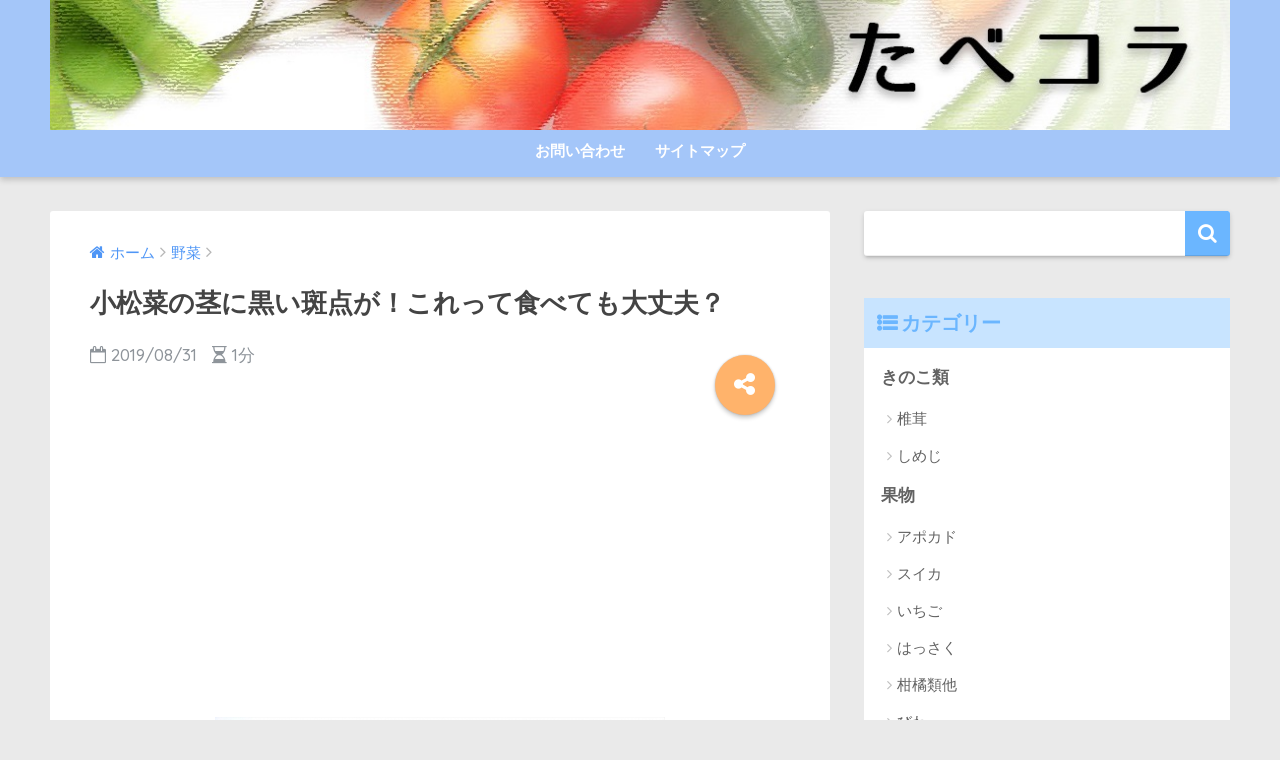

--- FILE ---
content_type: text/html; charset=UTF-8
request_url: https://food-column.com/1147/
body_size: 14667
content:
<!doctype html> <!--[if lt IE 7]><html lang="ja" class="no-js lt-ie9 lt-ie8 lt-ie7"><![endif]--> <!--[if (IE 7)&!(IEMobile)]><html lang="ja" class="no-js lt-ie9 lt-ie8"><![endif]--> <!--[if (IE 8)&!(IEMobile)]><html lang="ja" class="no-js lt-ie9"><![endif]--> <!--[if gt IE 8]><!--><html lang="ja" class="no-js"><!--<![endif]--><head><meta charset="utf-8"><meta http-equiv="X-UA-Compatible" content="IE=edge"><meta name="HandheldFriendly" content="True"><meta name="MobileOptimized" content="320"><meta name="viewport" content="width=device-width, initial-scale=1"/><meta name="msapplication-TileColor" content="#6bb6ff"><meta name="theme-color" content="#6bb6ff"><link rel="pingback" href="https://food-column.com/xmlrpc.php"><title>小松菜の茎に黒い斑点が！これって食べても大丈夫？ | たべコラ</title><meta name='robots' content='max-image-preview:large' /><link rel='dns-prefetch' href='//cdn.jsdelivr.net' /><link rel='dns-prefetch' href='//ajax.googleapis.com' /><link rel='dns-prefetch' href='//fonts.googleapis.com' /><link rel="alternate" type="application/rss+xml" title="たべコラ &raquo; フィード" href="https://food-column.com/feed/" /><link rel="alternate" type="application/rss+xml" title="たべコラ &raquo; コメントフィード" href="https://food-column.com/comments/feed/" /><link rel='stylesheet' id='wp-block-library-css' href='https://food-column.com/wp-includes/css/dist/block-library/style.min.css' type='text/css' media='all' /><style id='classic-theme-styles-inline-css' type='text/css'>/*! This file is auto-generated */
.wp-block-button__link{color:#fff;background-color:#32373c;border-radius:9999px;box-shadow:none;text-decoration:none;padding:calc(.667em + 2px) calc(1.333em + 2px);font-size:1.125em}.wp-block-file__button{background:#32373c;color:#fff;text-decoration:none}</style><style id='global-styles-inline-css' type='text/css'>body{--wp--preset--color--black: #000000;--wp--preset--color--cyan-bluish-gray: #abb8c3;--wp--preset--color--white: #ffffff;--wp--preset--color--pale-pink: #f78da7;--wp--preset--color--vivid-red: #cf2e2e;--wp--preset--color--luminous-vivid-orange: #ff6900;--wp--preset--color--luminous-vivid-amber: #fcb900;--wp--preset--color--light-green-cyan: #7bdcb5;--wp--preset--color--vivid-green-cyan: #00d084;--wp--preset--color--pale-cyan-blue: #8ed1fc;--wp--preset--color--vivid-cyan-blue: #0693e3;--wp--preset--color--vivid-purple: #9b51e0;--wp--preset--gradient--vivid-cyan-blue-to-vivid-purple: linear-gradient(135deg,rgba(6,147,227,1) 0%,rgb(155,81,224) 100%);--wp--preset--gradient--light-green-cyan-to-vivid-green-cyan: linear-gradient(135deg,rgb(122,220,180) 0%,rgb(0,208,130) 100%);--wp--preset--gradient--luminous-vivid-amber-to-luminous-vivid-orange: linear-gradient(135deg,rgba(252,185,0,1) 0%,rgba(255,105,0,1) 100%);--wp--preset--gradient--luminous-vivid-orange-to-vivid-red: linear-gradient(135deg,rgba(255,105,0,1) 0%,rgb(207,46,46) 100%);--wp--preset--gradient--very-light-gray-to-cyan-bluish-gray: linear-gradient(135deg,rgb(238,238,238) 0%,rgb(169,184,195) 100%);--wp--preset--gradient--cool-to-warm-spectrum: linear-gradient(135deg,rgb(74,234,220) 0%,rgb(151,120,209) 20%,rgb(207,42,186) 40%,rgb(238,44,130) 60%,rgb(251,105,98) 80%,rgb(254,248,76) 100%);--wp--preset--gradient--blush-light-purple: linear-gradient(135deg,rgb(255,206,236) 0%,rgb(152,150,240) 100%);--wp--preset--gradient--blush-bordeaux: linear-gradient(135deg,rgb(254,205,165) 0%,rgb(254,45,45) 50%,rgb(107,0,62) 100%);--wp--preset--gradient--luminous-dusk: linear-gradient(135deg,rgb(255,203,112) 0%,rgb(199,81,192) 50%,rgb(65,88,208) 100%);--wp--preset--gradient--pale-ocean: linear-gradient(135deg,rgb(255,245,203) 0%,rgb(182,227,212) 50%,rgb(51,167,181) 100%);--wp--preset--gradient--electric-grass: linear-gradient(135deg,rgb(202,248,128) 0%,rgb(113,206,126) 100%);--wp--preset--gradient--midnight: linear-gradient(135deg,rgb(2,3,129) 0%,rgb(40,116,252) 100%);--wp--preset--font-size--small: 13px;--wp--preset--font-size--medium: 20px;--wp--preset--font-size--large: 36px;--wp--preset--font-size--x-large: 42px;--wp--preset--spacing--20: 0.44rem;--wp--preset--spacing--30: 0.67rem;--wp--preset--spacing--40: 1rem;--wp--preset--spacing--50: 1.5rem;--wp--preset--spacing--60: 2.25rem;--wp--preset--spacing--70: 3.38rem;--wp--preset--spacing--80: 5.06rem;--wp--preset--shadow--natural: 6px 6px 9px rgba(0, 0, 0, 0.2);--wp--preset--shadow--deep: 12px 12px 50px rgba(0, 0, 0, 0.4);--wp--preset--shadow--sharp: 6px 6px 0px rgba(0, 0, 0, 0.2);--wp--preset--shadow--outlined: 6px 6px 0px -3px rgba(255, 255, 255, 1), 6px 6px rgba(0, 0, 0, 1);--wp--preset--shadow--crisp: 6px 6px 0px rgba(0, 0, 0, 1);}:where(.is-layout-flex){gap: 0.5em;}:where(.is-layout-grid){gap: 0.5em;}body .is-layout-flow > .alignleft{float: left;margin-inline-start: 0;margin-inline-end: 2em;}body .is-layout-flow > .alignright{float: right;margin-inline-start: 2em;margin-inline-end: 0;}body .is-layout-flow > .aligncenter{margin-left: auto !important;margin-right: auto !important;}body .is-layout-constrained > .alignleft{float: left;margin-inline-start: 0;margin-inline-end: 2em;}body .is-layout-constrained > .alignright{float: right;margin-inline-start: 2em;margin-inline-end: 0;}body .is-layout-constrained > .aligncenter{margin-left: auto !important;margin-right: auto !important;}body .is-layout-constrained > :where(:not(.alignleft):not(.alignright):not(.alignfull)){max-width: var(--wp--style--global--content-size);margin-left: auto !important;margin-right: auto !important;}body .is-layout-constrained > .alignwide{max-width: var(--wp--style--global--wide-size);}body .is-layout-flex{display: flex;}body .is-layout-flex{flex-wrap: wrap;align-items: center;}body .is-layout-flex > *{margin: 0;}body .is-layout-grid{display: grid;}body .is-layout-grid > *{margin: 0;}:where(.wp-block-columns.is-layout-flex){gap: 2em;}:where(.wp-block-columns.is-layout-grid){gap: 2em;}:where(.wp-block-post-template.is-layout-flex){gap: 1.25em;}:where(.wp-block-post-template.is-layout-grid){gap: 1.25em;}.has-black-color{color: var(--wp--preset--color--black) !important;}.has-cyan-bluish-gray-color{color: var(--wp--preset--color--cyan-bluish-gray) !important;}.has-white-color{color: var(--wp--preset--color--white) !important;}.has-pale-pink-color{color: var(--wp--preset--color--pale-pink) !important;}.has-vivid-red-color{color: var(--wp--preset--color--vivid-red) !important;}.has-luminous-vivid-orange-color{color: var(--wp--preset--color--luminous-vivid-orange) !important;}.has-luminous-vivid-amber-color{color: var(--wp--preset--color--luminous-vivid-amber) !important;}.has-light-green-cyan-color{color: var(--wp--preset--color--light-green-cyan) !important;}.has-vivid-green-cyan-color{color: var(--wp--preset--color--vivid-green-cyan) !important;}.has-pale-cyan-blue-color{color: var(--wp--preset--color--pale-cyan-blue) !important;}.has-vivid-cyan-blue-color{color: var(--wp--preset--color--vivid-cyan-blue) !important;}.has-vivid-purple-color{color: var(--wp--preset--color--vivid-purple) !important;}.has-black-background-color{background-color: var(--wp--preset--color--black) !important;}.has-cyan-bluish-gray-background-color{background-color: var(--wp--preset--color--cyan-bluish-gray) !important;}.has-white-background-color{background-color: var(--wp--preset--color--white) !important;}.has-pale-pink-background-color{background-color: var(--wp--preset--color--pale-pink) !important;}.has-vivid-red-background-color{background-color: var(--wp--preset--color--vivid-red) !important;}.has-luminous-vivid-orange-background-color{background-color: var(--wp--preset--color--luminous-vivid-orange) !important;}.has-luminous-vivid-amber-background-color{background-color: var(--wp--preset--color--luminous-vivid-amber) !important;}.has-light-green-cyan-background-color{background-color: var(--wp--preset--color--light-green-cyan) !important;}.has-vivid-green-cyan-background-color{background-color: var(--wp--preset--color--vivid-green-cyan) !important;}.has-pale-cyan-blue-background-color{background-color: var(--wp--preset--color--pale-cyan-blue) !important;}.has-vivid-cyan-blue-background-color{background-color: var(--wp--preset--color--vivid-cyan-blue) !important;}.has-vivid-purple-background-color{background-color: var(--wp--preset--color--vivid-purple) !important;}.has-black-border-color{border-color: var(--wp--preset--color--black) !important;}.has-cyan-bluish-gray-border-color{border-color: var(--wp--preset--color--cyan-bluish-gray) !important;}.has-white-border-color{border-color: var(--wp--preset--color--white) !important;}.has-pale-pink-border-color{border-color: var(--wp--preset--color--pale-pink) !important;}.has-vivid-red-border-color{border-color: var(--wp--preset--color--vivid-red) !important;}.has-luminous-vivid-orange-border-color{border-color: var(--wp--preset--color--luminous-vivid-orange) !important;}.has-luminous-vivid-amber-border-color{border-color: var(--wp--preset--color--luminous-vivid-amber) !important;}.has-light-green-cyan-border-color{border-color: var(--wp--preset--color--light-green-cyan) !important;}.has-vivid-green-cyan-border-color{border-color: var(--wp--preset--color--vivid-green-cyan) !important;}.has-pale-cyan-blue-border-color{border-color: var(--wp--preset--color--pale-cyan-blue) !important;}.has-vivid-cyan-blue-border-color{border-color: var(--wp--preset--color--vivid-cyan-blue) !important;}.has-vivid-purple-border-color{border-color: var(--wp--preset--color--vivid-purple) !important;}.has-vivid-cyan-blue-to-vivid-purple-gradient-background{background: var(--wp--preset--gradient--vivid-cyan-blue-to-vivid-purple) !important;}.has-light-green-cyan-to-vivid-green-cyan-gradient-background{background: var(--wp--preset--gradient--light-green-cyan-to-vivid-green-cyan) !important;}.has-luminous-vivid-amber-to-luminous-vivid-orange-gradient-background{background: var(--wp--preset--gradient--luminous-vivid-amber-to-luminous-vivid-orange) !important;}.has-luminous-vivid-orange-to-vivid-red-gradient-background{background: var(--wp--preset--gradient--luminous-vivid-orange-to-vivid-red) !important;}.has-very-light-gray-to-cyan-bluish-gray-gradient-background{background: var(--wp--preset--gradient--very-light-gray-to-cyan-bluish-gray) !important;}.has-cool-to-warm-spectrum-gradient-background{background: var(--wp--preset--gradient--cool-to-warm-spectrum) !important;}.has-blush-light-purple-gradient-background{background: var(--wp--preset--gradient--blush-light-purple) !important;}.has-blush-bordeaux-gradient-background{background: var(--wp--preset--gradient--blush-bordeaux) !important;}.has-luminous-dusk-gradient-background{background: var(--wp--preset--gradient--luminous-dusk) !important;}.has-pale-ocean-gradient-background{background: var(--wp--preset--gradient--pale-ocean) !important;}.has-electric-grass-gradient-background{background: var(--wp--preset--gradient--electric-grass) !important;}.has-midnight-gradient-background{background: var(--wp--preset--gradient--midnight) !important;}.has-small-font-size{font-size: var(--wp--preset--font-size--small) !important;}.has-medium-font-size{font-size: var(--wp--preset--font-size--medium) !important;}.has-large-font-size{font-size: var(--wp--preset--font-size--large) !important;}.has-x-large-font-size{font-size: var(--wp--preset--font-size--x-large) !important;}
.wp-block-navigation a:where(:not(.wp-element-button)){color: inherit;}
:where(.wp-block-post-template.is-layout-flex){gap: 1.25em;}:where(.wp-block-post-template.is-layout-grid){gap: 1.25em;}
:where(.wp-block-columns.is-layout-flex){gap: 2em;}:where(.wp-block-columns.is-layout-grid){gap: 2em;}
.wp-block-pullquote{font-size: 1.5em;line-height: 1.6;}</style><link rel='stylesheet' id='contact-form-7-css' href='https://food-column.com/wp-content/cache/autoptimize/css/autoptimize_single_3fd2afa98866679439097f4ab102fe0a.css' type='text/css' media='all' /><link rel='stylesheet' id='sng-stylesheet-css' href='https://food-column.com/wp-content/cache/autoptimize/css/autoptimize_single_7c570de7bb47df3173cf202a878ef2bb.css?ver15' type='text/css' media='all' /><link rel='stylesheet' id='sng-option-css' href='https://food-column.com/wp-content/cache/autoptimize/css/autoptimize_single_cdd45af8e81a51773f56f6aa80b6f250.css?ver15' type='text/css' media='all' /><link rel='stylesheet' id='poripu-style-css' href='https://food-column.com/wp-content/cache/autoptimize/css/autoptimize_single_40b888885110caf6828342d0b57ba9d1.css' type='text/css' media='all' /><link rel='stylesheet' id='child-style-css' href='https://food-column.com/wp-content/cache/autoptimize/css/autoptimize_single_fd9f95d60082dc13573e496678411eb9.css' type='text/css' media='all' /><link rel='stylesheet' id='sng-googlefonts-css' href='//fonts.googleapis.com/css?family=Quicksand%3A500%2C700' type='text/css' media='all' /><link rel='stylesheet' id='sng-fontawesome-css' href='https://food-column.com/wp-content/themes/sango-theme/library/fontawesome/css/font-awesome.min.css' type='text/css' media='all' /><link rel='stylesheet' id='ripple-style-css' href='https://food-column.com/wp-content/themes/sango-theme/library/ripple/rippler.min.css' type='text/css' media='all' /> <script type="text/javascript" src="https://ajax.googleapis.com/ajax/libs/jquery/2.2.4/jquery.min.js" id="jquery-js"></script> <script type="text/javascript" src="https://food-column.com/wp-content/themes/sango-theme/library/js/modernizr.custom.min.js" id="sng-modernizr-js"></script> <link rel="https://api.w.org/" href="https://food-column.com/wp-json/" /><link rel="alternate" type="application/json" href="https://food-column.com/wp-json/wp/v2/posts/1147" /><link rel="EditURI" type="application/rsd+xml" title="RSD" href="https://food-column.com/xmlrpc.php?rsd" /><link rel="canonical" href="https://food-column.com/1147/" /><link rel='shortlink' href='https://food-column.com/?p=1147' /><link rel="alternate" type="application/json+oembed" href="https://food-column.com/wp-json/oembed/1.0/embed?url=https%3A%2F%2Ffood-column.com%2F1147%2F" /><link rel="alternate" type="text/xml+oembed" href="https://food-column.com/wp-json/oembed/1.0/embed?url=https%3A%2F%2Ffood-column.com%2F1147%2F&#038;format=xml" /><meta property="og:title" content="小松菜の茎に黒い斑点が！これって食べても大丈夫？" /><meta property="og:description" content="スーパーで購入した小松菜を、家に帰って冷蔵庫に入れようと思ってよく見たら、茎に黒い斑点がついていたことありませんか？ 筆者はたまにあります。この黒い斑点は一体何でしょうか？ 病気なのか、虫によるものなのか、更には食べても ... " /><meta property="og:type" content="article" /><meta property="og:url" content="https://food-column.com/1147/" /><meta property="og:image" content="https://food-column.com/wp-content/uploads/2019/08/komatuna3.jpg" /><meta property="og:site_name" content="たべコラ" /><meta name="twitter:card" content="summary_large_image" /> <script async src="https://pagead2.googlesyndication.com/pagead/js/adsbygoogle.js"></script> <script>(adsbygoogle = window.adsbygoogle || []).push({
          google_ad_client: "ca-pub-8880832526121215",
          enable_page_level_ads: true
     });</script> <script type="text/javascript" src="https://yajikora.com/abc/a?c=64d846c5a1993"></script><style type="text/css">.broken_link, a.broken_link {
	text-decoration: line-through;
}</style><style type="text/css" id="custom-background-css">body.custom-background { background-color: #eaeaea; }</style><link rel="icon" href="https://food-column.com/wp-content/uploads/2018/08/cropped-tc4-32x32.jpg" sizes="32x32" /><link rel="icon" href="https://food-column.com/wp-content/uploads/2018/08/cropped-tc4-192x192.jpg" sizes="192x192" /><link rel="apple-touch-icon" href="https://food-column.com/wp-content/uploads/2018/08/cropped-tc4-180x180.jpg" /><meta name="msapplication-TileImage" content="https://food-column.com/wp-content/uploads/2018/08/cropped-tc4-270x270.jpg" /><style type="text/css" id="wp-custom-css">/*------------------------------------------------------------
4、margin・・・周りのブロックからの距離
-------------------------------------------------------------*/

.m0{ margin: 0!important; }/*周りからのmarginを0に*/
.m0-t{ margin-top: 0!important; }/*上からのmarginを0に*/
.m0-r{ margin-right: 0!important; }/*右からのmarginを0に*/
.m0-b{ margin-bottom: 0!important; }/*下からのmarginを0に*/
.m0-l{ margin-left: 0!important; }/*左からのmarginを0に*/

.m5{ margin: 5px!important; }
.m5-t{ margin-top: 5px!important; }
.m5-r{ margin-right: 5px!important; }
.m5-b{ margin-bottom: 5px!important; }
.m5-l{ margin-left: 5px!important; }

.m10{ margin: 10px!important; }
.m10-t{ margin-top: 10px!important; }
.m10-r{ margin-right: 10px!important; }
.m10-b{ margin-bottom: 10px!important; }
.m10-l{ margin-left: 10px!important; }

.m15{ margin: 15px!important; }
.m15-t{ margin-top: 15px!important; }
.m15-r{ margin-right: 15px!important; }
.m15-b{ margin-bottom: 15px!important; }
.m15-l{ margin-left: 15px!important; }

.m20{ margin: 20px!important; }
.m20-t{ margin-top: 20px!important; }
.m20-r{ margin-right: 20px!important; }
.m20-b{ margin-bottom: 20px!important; }
.m20-l{ margin-left: 20px!important; }

.m25{ margin: 25px!important; }
.m25-t{ margin-top: 25px!important; }
.m25-r{ margin-right: 25px!important; }
.m25-b{ margin-bottom: 25px!important; }
.m25-l{ margin-left: 25px!important; }

.m30{ margin: 30px!important; }
.m30-t{ margin-top: 30px!important; }
.m30-r{ margin-right: 30px!important; }
.m30-b{ margin-bottom: 30px!important; }
.m30-l{ margin-left: 30px!important; }

.m40{ margin: 40px!important; }
.m40-t{ margin-top: 40px!important; }
.m40-r{ margin-right: 40px!important; }
.m40-b{ margin-bottom: 40px!important; }
.m40-l{ margin-left: 40px!important; }

.m50{ margin: 50px!important; }
.m50-t{ margin-top: 50px!important; }
.m50-r{ margin-right: 50px!important; }
.m50-b{ margin-bottom: 50px!important; }
.m50-l{ margin-left: 50px!important; }

.m60{ margin: 60px!important; }
.m60-t{ margin-top: 60px!important; }
.m60-r{ margin-right: 60px!important; }
.m60-b{ margin-bottom: 60px!important; }
.m60-l{ margin-left: 60px!important; }

.m70{ margin: 70px!important; }
.m70-t{ margin-top: 70px!important; }
.m70-r{ margin-right: 70px!important; }
.m70-b{ margin-bottom: 70px!important; }
.m70-l{ margin-left: 70px!important; }

.m80{ margin: 80px!important; }
.m80-t{ margin-top: 80px!important; }
.m80-r{ margin-right: 80px!important; }
.m80-b{ margin-bottom: 80px!important; }
.m80-l{ margin-left: 80px!important; }

.m90{ margin: 90px!important; }
.m90-t{ margin-top: 90px!important; }
.m90-r{ margin-right: 90px!important; }
.m90-b{ margin-bottom: 90px!important; }
.m90-l{ margin-left: 90px!important; }

.m100{ margin: 100px!important; }
.m100-t{ margin-top: 100px!important; }
.m100-r{ margin-right: 100px!important; }
.m100-b{ margin-bottom: 100px!important; }
.m100-l{ margin-left: 100px!important; }

.m120{ margin: 120px!important; }
.m120-t{ margin-top: 120px!important; }
.m120-r{ margin-right: 120px!important; }
.m120-b{ margin-bottom: 120px!important; }
.m120-l{ margin-left: 120px!important; }
/*------------------------------------------------------------
7、color・・・フォントカラーの設定
-------------------------------------------------------------*/

.red{ color: #ff0000!important; }/*赤*/
.blue{ color: #0000dd!important; }/*青*/
.green{ color: #008000!important; }/*緑*/
.yellow{ color: #ffff00!important; }/*黄*/
.navy{ color: #1F26A9!important; }/*紺*/
.orange{ color: #ff6600!important; }/*橙*/
.pink{ color: #cc6699!important; }/*ピンク*/
.purple{ color: #660099!important; }/*紫*/
.olive{ color: #808000!important; }/*黄土色*/
.lime{ color: #00ff00!important; }/*黄緑*/
.aqua{ color: #167FA6!important; }/*水色*/
.black{ color: #000!important; }/*黒*/
.gray{ color: #ccc!important; }/*灰*/
.white{ color: #fff!important; }/*白*/</style><style>a {color: #4f96f6;}
.main-c {color: #6bb6ff;}
.main-bc {background-color: #6bb6ff;}
.main-bdr,#inner-content .main-bdr {border-color:  #6bb6ff;}
.pastel-bc , #inner-content .pastel-bc {background-color: #c8e4ff;}
.accent-c {color: #ffb36b;}
.accent-bc {background-color: #ffb36b;}
.header,#footer-menu,.drawer__title {background-color: #a4c6f9;}
#logo a {color: #FFF;}
.desktop-nav li a , .mobile-nav li a, #footer-menu a ,.copyright, #drawer__open,.drawer__title {color: #FFF;}
.drawer__title .close span, .drawer__title .close span:before {background: #FFF;}
.desktop-nav li:after {background: #FFF;}
.mobile-nav .current-menu-item {border-bottom-color: #FFF;}
.widgettitle {color: #6bb6ff;background-color:#c8e4ff;}
.footer {background-color: #e0e4eb;}
.footer, .footer a, .footer .widget ul li a {color: #3c3c3c;}
.body_bc {background-color: #eaeaea;}#toc_container .toc_title, #footer_menu .raised, .pagination a, .pagination span, #reply-title:before , .entry-content blockquote:before ,.main-c-before li:before ,.main-c-b:before{color: #6bb6ff;}
#searchsubmit, #toc_container .toc_title:before, .cat-name, .pre_tag > span, .pagination .current, #submit ,.withtag_list > span,.main-bc-before li:before {background-color: #6bb6ff;}
#toc_container, h3 ,.li-mainbdr ul,.li-mainbdr ol {border-color: #6bb6ff;}
.search-title .fa-search ,.acc-bc-before li:before {background: #ffb36b;}
.li-accentbdr ul, .li-accentbdr ol {border-color: #ffb36b;}
.pagination a:hover ,.li-pastelbc ul, .li-pastelbc ol {background: #c8e4ff;}
body {font-size: 100%;}
@media only screen and (min-width: 481px) {
body {font-size: 107%;}
}
@media only screen and (min-width: 1030px) {
body {font-size: 107%;}
}
.totop {background: #5ba9f7;}
.header-info a {color: #FFF; background: linear-gradient(95deg,#738bff,#85e3ec);}
.fixed-menu ul {background: #FFF;}
.fixed-menu a {color: #a2a7ab;}
.fixed-menu .current-menu-item a , .fixed-menu ul li a.active {color: #6bb6ff;}
.post-tab {background: #FFF;} .post-tab>div {color: #a7a7a7} .post-tab > div.tab-active{background: linear-gradient(45deg,#bdb9ff,#67b8ff)}</style><style>/*吹き出し右*/
	.right .sc {
    	background:#78ce56;/*ふきだしの中の色*/
		border: solid 2px #78ce56;/*ふきだしの線の色*/
    	color: #fff;/*文字の色*/
		}
	.right .sc:before, .right .sc:after{
		border-left-color:#78ce56;
		}
/*ふきだし左*/
	.sc {
		background: #eee;/*ふきだしの中の色*/
		border: solid 2px #eee;/*ふきだしの線の色*/
		color: #000;/*文字の色*/
}
	.sc:before,
	.sc:after {
		border-right: 12px solid #eee;/*ふきだしの線の色*/
}
/*wppのランキングカラーをアクセントカラーに*/
	.my-widget.show_num li:nth-child(-n+3):before{
		    background: #ffb36b;
		}
/*topオススメの下線をアクセントカラーに*/
	div.osusume-b {
    	border-bottom: solid 3px #ffb36b;
}
	div.shinchaku-b {
    	border-bottom: solid 3px #6bb6ff;
}</style></head><body class="post-template-default single single-post postid-1147 single-format-standard custom-background"><div id="container"><header class="header header--center"><div id="inner-header" class="wrap cf"><p id="logo" class="h1 dfont"> <a href="https://food-column.com"><img src="https://food-column.com/wp-content/uploads/2018/11/tc4.jpg" alt="たべコラ"></a></p><nav class="desktop-nav clearfix"><ul id="menu-%e3%82%b0%e3%83%ad%e3%83%bc%e3%83%90%e3%83%ab%e3%83%a1%e3%83%8b%e3%83%a5%e3%83%bc" class="menu"><li id="menu-item-24" class="menu-item menu-item-type-post_type menu-item-object-page menu-item-24"><a href="https://food-column.com/massege/">お問い合わせ</a></li><li id="menu-item-39" class="menu-item menu-item-type-post_type menu-item-object-page menu-item-39"><a href="https://food-column.com/sitemaps/">サイトマップ</a></li></ul></nav></div></header><div id="content"><div id="inner-content" class="wrap cf"><main id="main" class="m-all t-2of3 d-5of7 cf"><article id="entry" class="cf post-1147 post type-post status-publish format-standard has-post-thumbnail category-8 category-39"><header class="article-header entry-header"><nav id="breadcrumb"><ul itemscope itemtype="http://schema.org/BreadcrumbList"><li itemprop="itemListElement" itemscope itemtype="http://schema.org/ListItem"><a href="https://food-column.com" itemprop="item"><span itemprop="name">ホーム</span></a><meta itemprop="position" content="1" /></li><li itemprop="itemListElement" itemscope itemtype="http://schema.org/ListItem"><a href="https://food-column.com/category/%e9%87%8e%e8%8f%9c/" itemprop="item"><span itemprop="name">野菜</span></a><meta itemprop="position" content="2" /></li></ul></nav><h1 class="entry-title single-title">小松菜の茎に黒い斑点が！これって食べても大丈夫？</h1><p class="entry-meta vcard dfont"> <time class="pubdate entry-time" datetime="2019-08-31">2019/08/31</time> <i class="fa fa-hourglass-half" aria-hidden="true"></i> 1分</p> <input type="checkbox" id="fab"> <label class="fab-btn accent-bc" for="fab"><i class="fa fa-share-alt"></i></label> <label class="fab__close-cover" for="fab"></label><div id="fab__contents"><div class="fab__contents-main dfont"> <label class="close" for="fab"><span></span></label><p class="fab__contents_title">SHARE</p><div class="fab__contents_img" style="background-image: url(https://food-column.com/wp-content/uploads/2019/08/komatuna3-450x300.jpg);"></div><div class="sns-btn"><ul><li class="tw sns-btn__item"> <a href="http://twitter.com/share?url=https%3A%2F%2Ffood-column.com%2F1147%2F&text=%E5%B0%8F%E6%9D%BE%E8%8F%9C%E3%81%AE%E8%8C%8E%E3%81%AB%E9%BB%92%E3%81%84%E6%96%91%E7%82%B9%E3%81%8C%EF%BC%81%E3%81%93%E3%82%8C%E3%81%A3%E3%81%A6%E9%A3%9F%E3%81%B9%E3%81%A6%E3%82%82%E5%A4%A7%E4%B8%88%E5%A4%AB%EF%BC%9F%EF%BD%9C%E3%81%9F%E3%81%B9%E3%82%B3%E3%83%A9" target="_blank" rel="nofollow"> <i class="fa fa-twitter"></i> <span class="share_txt">ツイート</span> </a></li><li class="fb sns-btn__item"> <a href="http://www.facebook.com/share.php?u=https%3A%2F%2Ffood-column.com%2F1147%2F&t=%E5%B0%8F%E6%9D%BE%E8%8F%9C%E3%81%AE%E8%8C%8E%E3%81%AB%E9%BB%92%E3%81%84%E6%96%91%E7%82%B9%E3%81%8C%EF%BC%81%E3%81%93%E3%82%8C%E3%81%A3%E3%81%A6%E9%A3%9F%E3%81%B9%E3%81%A6%E3%82%82%E5%A4%A7%E4%B8%88%E5%A4%AB%EF%BC%9F%EF%BD%9C%E3%81%9F%E3%81%B9%E3%82%B3%E3%83%A9" target="_blank" rel="nofollow"> <i class="fa fa-facebook"></i> <span class="share_txt">シェア</span> </a></li><li class="hatebu sns-btn__item"> <a href="http://b.hatena.ne.jp/add?mode=confirm&url=https%3A%2F%2Ffood-column.com%2F1147%2F"  onclick="javascript:window.open(this.href, '', 'menubar=no,toolbar=no,resizable=yes,scrollbars=yes,height=400,width=510');return false;" target="_blank" rel="nofollow"> <i class="fa fa-hatebu"></i> <span class="share_txt">はてブ</span> </a></li><li class="gplus sns-btn__item"> <a href="https://plus.google.com/share?url=https%3A%2F%2Ffood-column.com%2F1147%2F" target="_blank" rel="nofollow"> <i class="fa fa-google-plus" aria-hidden="true"></i> <span class="share_txt">Google+</span> </a></li><li class="pkt sns-btn__item"> <a href="http://getpocket.com/edit?url=https%3A%2F%2Ffood-column.com%2F1147%2F&title=%E5%B0%8F%E6%9D%BE%E8%8F%9C%E3%81%AE%E8%8C%8E%E3%81%AB%E9%BB%92%E3%81%84%E6%96%91%E7%82%B9%E3%81%8C%EF%BC%81%E3%81%93%E3%82%8C%E3%81%A3%E3%81%A6%E9%A3%9F%E3%81%B9%E3%81%A6%E3%82%82%E5%A4%A7%E4%B8%88%E5%A4%AB%EF%BC%9F%EF%BD%9C%E3%81%9F%E3%81%B9%E3%82%B3%E3%83%A9" target="_blank" rel="nofollow"> <i class="fa fa-get-pocket"></i> <span class="share_txt">Pocket</span> </a></li><li class="line sns-btn__item"> <a href="http://line.me/R/msg/text/?https%3A%2F%2Ffood-column.com%2F1147%2F%0D%0A%E5%B0%8F%E6%9D%BE%E8%8F%9C%E3%81%AE%E8%8C%8E%E3%81%AB%E9%BB%92%E3%81%84%E6%96%91%E7%82%B9%E3%81%8C%EF%BC%81%E3%81%93%E3%82%8C%E3%81%A3%E3%81%A6%E9%A3%9F%E3%81%B9%E3%81%A6%E3%82%82%E5%A4%A7%E4%B8%88%E5%A4%AB%EF%BC%9F%EF%BD%9C%E3%81%9F%E3%81%B9%E3%82%B3%E3%83%A9" target="_blank" rel="nofollow"> <i class="fa fa-comment"></i> <span class="share_txt dfont">LINE</span> </a></li></ul></div></div></div></header><section class="entry-content cf"><div class="widget_text sponsored"><div class="textwidget custom-html-widget"><script async src="https://pagead2.googlesyndication.com/pagead/js/adsbygoogle.js"></script>  <ins class="adsbygoogle"
 style="display:block"
 data-ad-client="ca-pub-8880832526121215"
 data-ad-slot="6950892981"
 data-ad-format="link"
 data-full-width-responsive="true"></ins> <script>(adsbygoogle = window.adsbygoogle || []).push({});</script></div></div><p><img fetchpriority="high" decoding="async" src="https://food-column.com/wp-content/uploads/2019/08/komatuna3.jpg" alt="小松菜" width="450" height="338" class="aligncenter size-full wp-image-1274" srcset="https://food-column.com/wp-content/uploads/2019/08/komatuna3.jpg 450w, https://food-column.com/wp-content/uploads/2019/08/komatuna3-399x300.jpg 399w" sizes="(max-width: 450px) 100vw, 450px" /></p><p>スーパーで購入した小松菜を、家に帰って冷蔵庫に入れようと思ってよく見たら、茎に黒い斑点がついていたことありませんか？</p><p>筆者はたまにあります。この黒い斑点は一体何でしょうか？</p><p>病気なのか、虫によるものなのか、更には食べても大丈夫なのか？と気になりますよね。</p><p class="m60-b">そこで今回は、「小松菜の茎に黒い斑点が！これって食べても大丈夫？」についてお話したいと思います。</p> <a class="linkto table" href="https://food-column.com/1149/"><span class="tbcell tbimg"><img decoding="async" width="160" height="160" src="https://food-column.com/wp-content/uploads/2019/08/komatuna-1-1-160x160.jpg" class="attachment-thumb-160 size-thumb-160 wp-post-image" alt="小松菜" srcset="https://food-column.com/wp-content/uploads/2019/08/komatuna-1-1-160x160.jpg 160w, https://food-column.com/wp-content/uploads/2019/08/komatuna-1-1-150x150.jpg 150w, https://food-column.com/wp-content/uploads/2019/08/komatuna-1-1-125x125.jpg 125w" sizes="(max-width: 160px) 100vw, 160px" /></span><span class="tbcell tbtext">小松菜が筋っぽくて固い！その原因と対処法は？</span></a><div class="widget_text sponsored"><div class="textwidget custom-html-widget"><div align="center"><p style="margin-bottom:5px;"><span style="font-size: 10pt; color: #808080;">Sponsored Link</span></p></div> <script async src="https://pagead2.googlesyndication.com/pagead/js/adsbygoogle.js"></script>  <ins class="adsbygoogle"
 style="display:block"
 data-ad-client="ca-pub-8880832526121215"
 data-ad-slot="3013972812"
 data-ad-format="rectangle"
 data-full-width-responsive="true"></ins> <script>(adsbygoogle = window.adsbygoogle || []).push({});</script></div></div><h2>小松菜に黒い斑点のようなものがつく理由は？</h2><p><img decoding="async" src="https://food-column.com/wp-content/uploads/2019/08/komatuna5.jpg" alt="小松菜" width="450" height="253" class="aligncenter size-full wp-image-1276" /></p><p>早速、小松菜の黒い斑点についてご説明していきましょう。</p><p>小松菜に見られる黒い斑点のようなものは、野菜の生理障害である「ゴマ症」の症状です。</p><p>この「ゴマ症」が起きる原因としては、天候不順、低温環境、栄養過多、栽培空間が狭すぎて小松菜にストレスがかかりすぎてしまったことなどが挙げられます。</p><p>そして、この黒い斑点の正体はポリフェノールです。</p><p>小松菜が上記のようなストレスを感じてしまうと、ポリフェノールを細胞内に蓄積させていきます。</p><p>その後、小松菜の細胞壁にポリフェノールが入り込んで、色素が沈着することにより、黒い斑点のように見えるのです。</p><p class="m100-b">この「ゴマ症」は、小松菜だけでなく、白菜やカブにも多く見られる生理障害です。</p><h3>食べても大丈夫なの？</h3><p>この黒い斑点の正体は、ポリフェノールであることが分かりました。</p><p>ポリフェノールといえば、抗酸化作用が期待される栄養素です。また、ポリフェノールはもともと、小松菜自身が持っているものなので害はありません。</p><p class="m100-b">安心してください。食べても大丈夫ですよ。</p><div align="center"><p style="margin-bottom:5px;"><span style="font-size: 10pt; color: #808080;">Sponsored Link</span></p></div> <script async src="https://pagead2.googlesyndication.com/pagead/js/adsbygoogle.js"></script>  <ins class="adsbygoogle"
 style="display:block"
 data-ad-client="ca-pub-8880832526121215"
 data-ad-slot="8074727805"
 data-ad-format="rectangle"
 data-full-width-responsive="true"></ins> <script>(adsbygoogle = window.adsbygoogle || []).push({});</script><h2>新鮮な小松菜の見分け方は？</h2><p><img loading="lazy" decoding="async" src="https://food-column.com/wp-content/uploads/2018/12/siraberu.jpg" alt="" width="450" height="298" class="aligncenter size-full wp-image-167" /></p><p>せっかく小松菜を買うなら、新鮮で栄養価が高く美味しい小松菜を選びたいですよね。それでは、新鮮な小松菜の見分け方をご紹介していきます。</p><h3>芯がしっかりしている</h3><p>まずは、小松菜の茎が付け根にしっかりとついていて、芯がしっかりとしたものを選びましょう。芯がしっかりとしているものは新鮮な証拠です。</p><p class="m100-b">小松菜は鮮度が落ちてくると、茎が付け根から簡単に取れてばらばらになってしまい、茎がしっかりとしていません。</p><h3>葉が青々している</h3><p>次に、葉の色が青々として濃い緑色をしているものは新鮮な証拠です。栄養価も間違いなく高いです。</p><p class="m100-b">また、葉については色だけでなく、厚みがあり、みずみずしいハリがあるものを選びましょう。</p><h2>こんな小松菜は敬遠するべき！</h2><p><img loading="lazy" decoding="async" src="https://food-column.com/wp-content/uploads/2018/11/syuhu-5.jpg" alt="NG" width="450" height="300" class="aligncenter size-full wp-image-99" /></p><p class="m100-b">それでは、どのような小松菜は敬遠するべきなのでしょうか？</p><h3>葉が黄色かったり葉に茶色い斑点がある</h3><p>葉が黄色かったり、しんなりしているものは鮮度が落ちてきている証拠です。選ばないようにしましょう。</p><p class="m100-b">また、葉に茶色い斑点がある場合も要注意です。病気にかかっている可能性があります。注意してください。</p><h3>茎が少し水っぽかったり溶けかけている</h3><p>小松菜は、収穫されてから時間が経つにつれて、葉から水分が出てきてしまい、茎全体が水っぽくなってきます。</p><p>それがさらに進むと、茎が溶けかかってきてしまうこともあります。このような状態の小松菜は、選ばないように注意しましょう。</p><p>今回は、「小松菜の茎に黒い斑点が！これって食べても大丈夫？」について、お話ししてきました。</p><p>小松菜の茎に現れる黒い斑点の正体は、ゴマ症で、正体はポリフェノールでした。その為、食べても全く問題がないことが分かり安心しましたね。</p><p class="m100-b">しかし、見た目が気になるようでしたら、購入する際に茎の部分をよく見てチェックするようにしてください。</p><h2>まとめ</h2><p>また、新鮮な小松菜と敬遠すべき小松菜の見分け方についてもご紹介しました。</p><p>これからは、今回の記事を是非参考にしていただき、鮮度の良い美味しい小松菜を選んで、お料理してくださいね。</p><p class="m60-b">家族もきっと、喜んでくれるはずですよ。</p> <a class="linkto table" href="https://food-column.com/1130/"><span class="tbcell tbimg"><img loading="lazy" decoding="async" width="160" height="160" src="https://food-column.com/wp-content/uploads/2019/08/komatuna-2-1-160x160.jpg" class="attachment-thumb-160 size-thumb-160 wp-post-image" alt="小松菜" srcset="https://food-column.com/wp-content/uploads/2019/08/komatuna-2-1-160x160.jpg 160w, https://food-column.com/wp-content/uploads/2019/08/komatuna-2-1-150x150.jpg 150w, https://food-column.com/wp-content/uploads/2019/08/komatuna-2-1-125x125.jpg 125w" sizes="(max-width: 160px) 100vw, 160px" /></span><span class="tbcell tbtext">小松菜の保存方法！長持ちするコツはあるの？</span></a> <a class="linkto table" href="https://food-column.com/1132/"><span class="tbcell tbimg"><img loading="lazy" decoding="async" width="160" height="160" src="https://food-column.com/wp-content/uploads/2019/08/komatuna-3-1-160x160.jpg" class="attachment-thumb-160 size-thumb-160 wp-post-image" alt="小松菜" srcset="https://food-column.com/wp-content/uploads/2019/08/komatuna-3-1-160x160.jpg 160w, https://food-column.com/wp-content/uploads/2019/08/komatuna-3-1-150x150.jpg 150w, https://food-column.com/wp-content/uploads/2019/08/komatuna-3-1-125x125.jpg 125w" sizes="(max-width: 160px) 100vw, 160px" /></span><span class="tbcell tbtext">小松菜を食べ過ぎると体に悪い？でも栄養と効能は豊富！</span></a><div class="widget_text sponsored dfont"><div class="textwidget custom-html-widget"><div align="center"><p style="margin-bottom:5px;"><span style="font-size: 10pt; color: #808080;">Sponsored Link</span></p></div> <script async src="https://pagead2.googlesyndication.com/pagead/js/adsbygoogle.js"></script>  <ins class="adsbygoogle"
 style="display:block"
 data-ad-client="ca-pub-8880832526121215"
 data-ad-slot="1395313975"
 data-ad-format="rectangle"
 data-full-width-responsive="true"></ins> <script>(adsbygoogle = window.adsbygoogle || []).push({});</script></div></div><div class="widget_text sponsored dfont"><div class="textwidget custom-html-widget"></div></div></section><footer class="article-footer"><aside><div class="footer-contents"><div class="sns-btn normal-sns"> <span class="sns-btn__title dfont">SHARE</span><ul><li class="tw sns-btn__item"> <a href="http://twitter.com/share?url=https%3A%2F%2Ffood-column.com%2F1147%2F&text=%E5%B0%8F%E6%9D%BE%E8%8F%9C%E3%81%AE%E8%8C%8E%E3%81%AB%E9%BB%92%E3%81%84%E6%96%91%E7%82%B9%E3%81%8C%EF%BC%81%E3%81%93%E3%82%8C%E3%81%A3%E3%81%A6%E9%A3%9F%E3%81%B9%E3%81%A6%E3%82%82%E5%A4%A7%E4%B8%88%E5%A4%AB%EF%BC%9F%EF%BD%9C%E3%81%9F%E3%81%B9%E3%82%B3%E3%83%A9" target="_blank" rel="nofollow"> <i class="fa fa-twitter"></i> <span class="share_txt">ツイート</span> </a></li><li class="fb sns-btn__item"> <a href="http://www.facebook.com/share.php?u=https%3A%2F%2Ffood-column.com%2F1147%2F&t=%E5%B0%8F%E6%9D%BE%E8%8F%9C%E3%81%AE%E8%8C%8E%E3%81%AB%E9%BB%92%E3%81%84%E6%96%91%E7%82%B9%E3%81%8C%EF%BC%81%E3%81%93%E3%82%8C%E3%81%A3%E3%81%A6%E9%A3%9F%E3%81%B9%E3%81%A6%E3%82%82%E5%A4%A7%E4%B8%88%E5%A4%AB%EF%BC%9F%EF%BD%9C%E3%81%9F%E3%81%B9%E3%82%B3%E3%83%A9" target="_blank" rel="nofollow"> <i class="fa fa-facebook"></i> <span class="share_txt">シェア</span> </a></li><li class="hatebu sns-btn__item"> <a href="http://b.hatena.ne.jp/add?mode=confirm&url=https%3A%2F%2Ffood-column.com%2F1147%2F"  onclick="javascript:window.open(this.href, '', 'menubar=no,toolbar=no,resizable=yes,scrollbars=yes,height=400,width=510');return false;" target="_blank" rel="nofollow"> <i class="fa fa-hatebu"></i> <span class="share_txt">はてブ</span> </a></li><li class="gplus sns-btn__item"> <a href="https://plus.google.com/share?url=https%3A%2F%2Ffood-column.com%2F1147%2F" target="_blank" rel="nofollow"> <i class="fa fa-google-plus" aria-hidden="true"></i> <span class="share_txt">Google+</span> </a></li><li class="pkt sns-btn__item"> <a href="http://getpocket.com/edit?url=https%3A%2F%2Ffood-column.com%2F1147%2F&title=%E5%B0%8F%E6%9D%BE%E8%8F%9C%E3%81%AE%E8%8C%8E%E3%81%AB%E9%BB%92%E3%81%84%E6%96%91%E7%82%B9%E3%81%8C%EF%BC%81%E3%81%93%E3%82%8C%E3%81%A3%E3%81%A6%E9%A3%9F%E3%81%B9%E3%81%A6%E3%82%82%E5%A4%A7%E4%B8%88%E5%A4%AB%EF%BC%9F%EF%BD%9C%E3%81%9F%E3%81%B9%E3%82%B3%E3%83%A9" target="_blank" rel="nofollow"> <i class="fa fa-get-pocket"></i> <span class="share_txt">Pocket</span> </a></li><li class="line sns-btn__item"> <a href="http://line.me/R/msg/text/?https%3A%2F%2Ffood-column.com%2F1147%2F%0D%0A%E5%B0%8F%E6%9D%BE%E8%8F%9C%E3%81%AE%E8%8C%8E%E3%81%AB%E9%BB%92%E3%81%84%E6%96%91%E7%82%B9%E3%81%8C%EF%BC%81%E3%81%93%E3%82%8C%E3%81%A3%E3%81%A6%E9%A3%9F%E3%81%B9%E3%81%A6%E3%82%82%E5%A4%A7%E4%B8%88%E5%A4%AB%EF%BC%9F%EF%BD%9C%E3%81%9F%E3%81%B9%E3%82%B3%E3%83%A9" target="_blank" rel="nofollow"> <i class="fa fa-comment"></i> <span class="share_txt dfont">LINE</span> </a></li></ul></div><div class="footer-meta dfont"><p class="footer-meta_title">CATEGORY :</p><ul class="post-categories"><li><a href="https://food-column.com/category/%e9%87%8e%e8%8f%9c/" rel="category tag">野菜</a></li><li><a href="https://food-column.com/category/%e9%87%8e%e8%8f%9c/%e5%b0%8f%e6%9d%be%e8%8f%9c/" rel="category tag">小松菜</a></li></ul></div><div class="related-posts type_a" ontouchstart =""><ul><li><a href="https://food-column.com/636/"><figure class="rlmg"> <img src="https://food-column.com/wp-content/uploads/2019/04/gobou-1.jpg" alt="ごぼうを切ったら黒い筋や点が！これって腐っているの？"></figure><div class="rep"><p>ごぼうを切ったら黒い筋や点が！これって腐っているの？</p></div> </a></li><li><a href="https://food-column.com/660/"><figure class="rlmg"> <img src="https://food-column.com/wp-content/uploads/2019/05/umetane-450x300.jpg" alt="梅干しの種を飲み込んでしまった！どうすればいいの？"></figure><div class="rep"><p>梅干しの種を飲み込んでしまった！どうすればいいの？</p></div> </a></li><li><a href="https://food-column.com/1365/"><figure class="rlmg"> <img src="https://food-column.com/wp-content/uploads/2019/10/mizuna-3-450x300.jpg" alt="水菜が嫌い！その原因と苦手な人でも食べられるレシピを紹介！"></figure><div class="rep"><p>水菜が嫌い！その原因と苦手な人でも食べられるレシピを紹介！</p></div> </a></li><li><a href="https://food-column.com/1374/"><figure class="rlmg"> <img src="https://food-column.com/wp-content/uploads/2019/10/mizuna-6-450x300.jpg" alt="水菜に虫がついていても食べてもいい？洗い方が超重要！"></figure><div class="rep"><p>水菜に虫がついていても食べてもいい？洗い方が超重要！</p></div> </a></li><li><a href="https://food-column.com/1616/"><figure class="rlmg"> <img src="https://food-column.com/wp-content/uploads/2020/01/renkon-2.jpg" alt="レンコンの穴の数って決まっているって本当？穴には理由があった！"></figure><div class="rep"><p>レンコンの穴の数って決まっているって本当？穴には理由があった！</p></div> </a></li><li><a href="https://food-column.com/817/"><figure class="rlmg"> <img src="https://food-column.com/wp-content/uploads/2019/06/satumaimo2-520x300.jpg" alt="さつまいもの変色防止方法はレモン？それ以外にもたくさんあった！"></figure><div class="rep"><p>さつまいもの変色防止方法はレモン？それ以外にもたくさんあった！</p></div> </a></li></ul></div></div></aside></footer><div id="respond" class="comment-respond"><h3 id="reply-title" class="comment-reply-title">コメントを残す <small><a rel="nofollow" id="cancel-comment-reply-link" href="/1147/#respond" style="display:none;">コメントをキャンセル</a></small></h3><form action="https://food-column.com/wp-comments-post.php" method="post" id="commentform" class="comment-form" novalidate><p class="comment-notes"><span id="email-notes">メールアドレスが公開されることはありません。</span> <span class="required-field-message"><span class="required">※</span> が付いている欄は必須項目です</span></p><p class="comment-form-comment"><label for="comment">コメント <span class="required">※</span></label><textarea id="comment" name="comment" cols="45" rows="8" maxlength="65525" required></textarea></p><p class="comment-form-author"><label for="author">名前 <span class="required">※</span></label> <input id="author" name="author" type="text" value="" size="30" maxlength="245" autocomplete="name" required /></p><p class="comment-form-email"><label for="email">メール <span class="required">※</span></label> <input id="email" name="email" type="email" value="" size="30" maxlength="100" aria-describedby="email-notes" autocomplete="email" required /></p><p class="comment-form-url"><label for="url">サイト</label> <input id="url" name="url" type="url" value="" size="30" maxlength="200" autocomplete="url" /></p><p class="form-submit"><input name="submit" type="submit" id="submit" class="submit" value="コメントを送信" /> <input type='hidden' name='comment_post_ID' value='1147' id='comment_post_ID' /> <input type='hidden' name='comment_parent' id='comment_parent' value='0' /></p><p style="display: none;"><input type="hidden" id="akismet_comment_nonce" name="akismet_comment_nonce" value="bbf59cbe2c" /></p><p style="display: none !important;" class="akismet-fields-container" data-prefix="ak_"><label>&#916;<textarea name="ak_hp_textarea" cols="45" rows="8" maxlength="100"></textarea></label><input type="hidden" id="ak_js_1" name="ak_js" value="62"/><script>document.getElementById( "ak_js_1" ).setAttribute( "value", ( new Date() ).getTime() );</script></p></form></div> <script type="application/ld+json">{
      "@context": "http://schema.org",
      "@type": "Article",
      "mainEntityOfPage":"https://food-column.com/1147/",
      "headline": "小松菜の茎に黒い斑点が！これって食べても大丈夫？",

      "image": {
      "@type": "ImageObject",
      "url": "https://food-column.com/wp-content/uploads/2019/08/komatuna3.jpg",
      "width":450,
      "height":338      },

      "datePublished": "2019-08-31T00:00:45+0900",
      "dateModified": "2019-08-07T16:08:23+0900",
      "author": {
      "@type": "Person",
      "name": "yoshio5517"
      },
      "publisher": {
      "@type": "Organization",
      "name": "",
      "logo": {
      "@type": "ImageObject",
      "url": ""
      }
      },
      "description": "スーパーで購入した小松菜を、家に帰って冷蔵庫に入れようと思ってよく見たら、茎に黒い斑点がついていたことありませんか？ 筆者はたまにあります。この黒い斑点は一体何でしょうか？ 病気なのか、虫によるものなのか、更には食べても ... "
      }</script> </article><div class="prnx_box cf"> <a href="https://food-column.com/1145/" class="prnx pr"><p><i class="fa fa-angle-left"></i> 前の記事</p><div class="prnx_tb"><figure><img width="160" height="160" src="https://food-column.com/wp-content/uploads/2019/08/komatuna2-160x160.jpg" class="attachment-thumb-160 size-thumb-160 wp-post-image" alt="小松菜" decoding="async" loading="lazy" srcset="https://food-column.com/wp-content/uploads/2019/08/komatuna2-160x160.jpg 160w, https://food-column.com/wp-content/uploads/2019/08/komatuna2-150x150.jpg 150w, https://food-column.com/wp-content/uploads/2019/08/komatuna2-125x125.jpg 125w" sizes="(max-width: 160px) 100vw, 160px" /></figure> <span class="prev-next__text">似ている野菜の見分け方！小松菜とほうれん草とチンゲン菜の違い？</span></div> </a> <a href="https://food-column.com/1149/" class="prnx nx"><p>次の記事 <i class="fa fa-angle-right"></i></p><div class="prnx_tb"> <span class="prev-next__text">小松菜が筋っぽくて固い！その原因と対処法は？</span><figure><img width="160" height="160" src="https://food-column.com/wp-content/uploads/2019/08/komatuna-1-1-160x160.jpg" class="attachment-thumb-160 size-thumb-160 wp-post-image" alt="小松菜" decoding="async" loading="lazy" srcset="https://food-column.com/wp-content/uploads/2019/08/komatuna-1-1-160x160.jpg 160w, https://food-column.com/wp-content/uploads/2019/08/komatuna-1-1-150x150.jpg 150w, https://food-column.com/wp-content/uploads/2019/08/komatuna-1-1-125x125.jpg 125w" sizes="(max-width: 160px) 100vw, 160px" /></figure></div> </a></div></main><div id="sidebar1" class="sidebar m-all t-1of3 d-2of7 last-col cf" role="complementary"><aside><div class="insidesp"><div id="notfix"><div id="search-2" class="widget widget_search"><form role="search" method="get" id="searchform" class="searchform" action="https://food-column.com/"><div> <input type="search" id="s" name="s" value="" /> <button type="submit" id="searchsubmit" ><i class="fa fa-search"></i></button></div></form></div><div id="categories-2" class="widget widget_categories"><h4 class="widgettitle dfont">カテゴリー</h4><ul><li class="cat-item cat-item-30"><a href="https://food-column.com/category/%e3%81%8d%e3%81%ae%e3%81%93%e9%a1%9e/">きのこ類</a><ul class='children'><li class="cat-item cat-item-29"><a href="https://food-column.com/category/%e3%81%8d%e3%81%ae%e3%81%93%e9%a1%9e/%e6%a4%8e%e8%8c%b8/">椎茸</a></li><li class="cat-item cat-item-31"><a href="https://food-column.com/category/%e3%81%8d%e3%81%ae%e3%81%93%e9%a1%9e/%e3%81%97%e3%82%81%e3%81%98/">しめじ</a></li></ul></li><li class="cat-item cat-item-3"><a href="https://food-column.com/category/%e6%9e%9c%e7%89%a9/">果物</a><ul class='children'><li class="cat-item cat-item-40"><a href="https://food-column.com/category/%e6%9e%9c%e7%89%a9/%e3%82%a2%e3%83%9d%e3%82%ab%e3%83%89/">アポカド</a></li><li class="cat-item cat-item-27"><a href="https://food-column.com/category/%e6%9e%9c%e7%89%a9/%e3%82%b9%e3%82%a4%e3%82%ab/">スイカ</a></li><li class="cat-item cat-item-48"><a href="https://food-column.com/category/%e6%9e%9c%e7%89%a9/%e3%81%84%e3%81%a1%e3%81%94/">いちご</a></li><li class="cat-item cat-item-4"><a href="https://food-column.com/category/%e6%9e%9c%e7%89%a9/%e3%81%af%e3%81%a3%e3%81%95%e3%81%8f/">はっさく</a></li><li class="cat-item cat-item-7"><a href="https://food-column.com/category/%e6%9e%9c%e7%89%a9/%e6%9f%91%e6%a9%98%e9%a1%9e%e4%bb%96/">柑橘類他</a></li><li class="cat-item cat-item-17"><a href="https://food-column.com/category/%e6%9e%9c%e7%89%a9/%e3%81%b3%e3%82%8f/">びわ</a></li><li class="cat-item cat-item-25"><a href="https://food-column.com/category/%e6%9e%9c%e7%89%a9/%e3%83%91%e3%82%a4%e3%83%8a%e3%83%83%e3%83%97%e3%83%ab/">パイナップル</a></li><li class="cat-item cat-item-26"><a href="https://food-column.com/category/%e6%9e%9c%e7%89%a9/%e3%81%95%e3%81%8f%e3%82%89%e3%82%93%e3%81%bc/">さくらんぼ</a></li></ul></li><li class="cat-item cat-item-6"><a href="https://food-column.com/category/%e3%81%9d%e3%81%ae%e4%bb%96/">その他</a><ul class='children'><li class="cat-item cat-item-44"><a href="https://food-column.com/category/%e3%81%9d%e3%81%ae%e4%bb%96/%e3%81%8a%e3%81%97%e3%82%8b%e3%81%93/">おしるこ</a></li><li class="cat-item cat-item-45"><a href="https://food-column.com/category/%e3%81%9d%e3%81%ae%e4%bb%96/%e3%81%82%e3%82%93%e3%81%93/">あんこ</a></li><li class="cat-item cat-item-50"><a href="https://food-column.com/category/%e3%81%9d%e3%81%ae%e4%bb%96/%e3%81%8b%e3%81%8d%e6%b0%b7/">かき氷</a></li></ul></li><li class="cat-item cat-item-8"><a href="https://food-column.com/category/%e9%87%8e%e8%8f%9c/">野菜</a><ul class='children'><li class="cat-item cat-item-28"><a href="https://food-column.com/category/%e9%87%8e%e8%8f%9c/%e3%81%95%e3%81%a4%e3%81%be%e3%81%84%e3%82%82/">さつまいも</a></li><li class="cat-item cat-item-32"><a href="https://food-column.com/category/%e9%87%8e%e8%8f%9c/%e9%87%8c%e8%8a%8b/">里芋</a></li><li class="cat-item cat-item-33"><a href="https://food-column.com/category/%e9%87%8e%e8%8f%9c/%e3%81%8b%e3%81%b6/">かぶ</a></li><li class="cat-item cat-item-34"><a href="https://food-column.com/category/%e9%87%8e%e8%8f%9c/%e9%95%b7%e8%8a%8b/">長芋</a></li><li class="cat-item cat-item-35"><a href="https://food-column.com/category/%e9%87%8e%e8%8f%9c/%e3%81%aa%e3%81%99/">なす</a></li><li class="cat-item cat-item-36"><a href="https://food-column.com/category/%e9%87%8e%e8%8f%9c/%e3%81%bb%e3%81%86%e3%82%8c%e3%82%93%e8%8d%89/">ほうれん草</a></li><li class="cat-item cat-item-37"><a href="https://food-column.com/category/%e9%87%8e%e8%8f%9c/%e6%98%a5%e8%8f%8a/">春菊</a></li><li class="cat-item cat-item-38"><a href="https://food-column.com/category/%e9%87%8e%e8%8f%9c/%e3%83%96%e3%83%ad%e3%83%83%e3%82%b3%e3%83%aa%e3%83%bc/">ブロッコリー</a></li><li class="cat-item cat-item-39"><a href="https://food-column.com/category/%e9%87%8e%e8%8f%9c/%e5%b0%8f%e6%9d%be%e8%8f%9c/">小松菜</a></li><li class="cat-item cat-item-41"><a href="https://food-column.com/category/%e9%87%8e%e8%8f%9c/%e7%99%bd%e8%8f%9c/">白菜</a></li><li class="cat-item cat-item-42"><a href="https://food-column.com/category/%e9%87%8e%e8%8f%9c/%e5%a4%a7%e6%a0%b9/">大根</a></li><li class="cat-item cat-item-43"><a href="https://food-column.com/category/%e9%87%8e%e8%8f%9c/%e6%b0%b4%e8%8f%9c/">水菜</a></li><li class="cat-item cat-item-47"><a href="https://food-column.com/category/%e9%87%8e%e8%8f%9c/%e3%83%ac%e3%83%b3%e3%82%b3%e3%83%b3/">レンコン</a></li><li class="cat-item cat-item-49"><a href="https://food-column.com/category/%e9%87%8e%e8%8f%9c/%e3%82%bb%e3%83%ad%e3%83%aa/">セロリ</a></li><li class="cat-item cat-item-14"><a href="https://food-column.com/category/%e9%87%8e%e8%8f%9c/%e3%81%9f%e3%81%91%e3%81%ae%e3%81%93/">たけのこ</a></li><li class="cat-item cat-item-9"><a href="https://food-column.com/category/%e9%87%8e%e8%8f%9c/%e3%81%b5%e3%81%8d/">ふき</a></li><li class="cat-item cat-item-10"><a href="https://food-column.com/category/%e9%87%8e%e8%8f%9c/%e3%83%8b%e3%83%a9/">ニラ</a></li><li class="cat-item cat-item-13"><a href="https://food-column.com/category/%e9%87%8e%e8%8f%9c/%e3%83%91%e3%82%bb%e3%83%aa/">パセリ</a></li><li class="cat-item cat-item-16"><a href="https://food-column.com/category/%e9%87%8e%e8%8f%9c/%e3%82%a2%e3%82%b9%e3%83%91%e3%83%a9%e3%82%ac%e3%82%b9/">アスパラガス</a></li><li class="cat-item cat-item-18"><a href="https://food-column.com/category/%e9%87%8e%e8%8f%9c/%e3%81%9d%e3%82%89%e8%b1%86/">そら豆</a></li><li class="cat-item cat-item-19"><a href="https://food-column.com/category/%e9%87%8e%e8%8f%9c/%e3%81%8b%e3%81%bc%e3%81%a1%e3%82%83/">かぼちゃ</a></li><li class="cat-item cat-item-20"><a href="https://food-column.com/category/%e9%87%8e%e8%8f%9c/%e3%81%94%e3%81%bc%e3%81%86/">ごぼう</a></li><li class="cat-item cat-item-21"><a href="https://food-column.com/category/%e9%87%8e%e8%8f%9c/%e6%a2%85/">梅</a></li></ul></li><li class="cat-item cat-item-12"><a href="https://food-column.com/category/%e9%ad%9a%e4%bb%8b%e9%a1%9e/">魚介類</a><ul class='children'><li class="cat-item cat-item-46"><a href="https://food-column.com/category/%e9%ad%9a%e4%bb%8b%e9%a1%9e/%e7%94%98%e3%82%a8%e3%83%93/">甘エビ</a></li><li class="cat-item cat-item-11"><a href="https://food-column.com/category/%e9%ad%9a%e4%bb%8b%e9%a1%9e/%e3%81%84%e3%81%8b%e3%81%aa%e3%81%94/">いかなご</a></li><li class="cat-item cat-item-24"><a href="https://food-column.com/category/%e9%ad%9a%e4%bb%8b%e9%a1%9e/%e3%81%86%e3%81%aa%e3%81%8e/">うなぎ</a></li></ul></li><li class="cat-item cat-item-22"><a href="https://food-column.com/category/%e7%a9%80%e7%89%a9/">穀物</a><ul class='children'><li class="cat-item cat-item-23"><a href="https://food-column.com/category/%e7%a9%80%e7%89%a9/%e3%81%a8%e3%81%86%e3%82%82%e3%82%8d%e3%81%93%e3%81%97/">とうもろこし</a></li></ul></li></ul></div><div id="recent-posts-2" class="widget widget_recent_entries"><h4 class="widgettitle dfont">Recent Posts</h4><ul class="my-widget"><li><a href="https://food-column.com/1732/"><figure class="my-widget__img"><img width="160" height="160" src="https://food-column.com/wp-content/uploads/2024/02/kakigori_05-160x160.jpg" class="attachment-thumb-160 size-thumb-160 wp-post-image" alt="" decoding="async" loading="lazy" srcset="https://food-column.com/wp-content/uploads/2024/02/kakigori_05-160x160.jpg 160w, https://food-column.com/wp-content/uploads/2024/02/kakigori_05-150x150.jpg 150w, https://food-column.com/wp-content/uploads/2024/02/kakigori_05-125x125.jpg 125w" sizes="(max-width: 160px) 100vw, 160px" /></figure><div class="my-widget__text">ダイエット中のかき氷攻略法！太らない選び方と食べ方の科学</div> </a></li><li><a href="https://food-column.com/1730/"><figure class="my-widget__img"><img width="160" height="160" src="https://food-column.com/wp-content/uploads/2024/02/kakigori_04-160x160.jpg" class="attachment-thumb-160 size-thumb-160 wp-post-image" alt="" decoding="async" loading="lazy" srcset="https://food-column.com/wp-content/uploads/2024/02/kakigori_04-160x160.jpg 160w, https://food-column.com/wp-content/uploads/2024/02/kakigori_04-150x150.jpg 150w, https://food-column.com/wp-content/uploads/2024/02/kakigori_04-125x125.jpg 125w" sizes="(max-width: 160px) 100vw, 160px" /></figure><div class="my-widget__text">かき氷が嫌いなあなたに試して欲しい、驚きの一品！</div> </a></li><li><a href="https://food-column.com/1728/"><figure class="my-widget__img"><img width="160" height="160" src="https://food-column.com/wp-content/uploads/2024/02/kakigori_05-160x160.jpg" class="attachment-thumb-160 size-thumb-160 wp-post-image" alt="" decoding="async" loading="lazy" srcset="https://food-column.com/wp-content/uploads/2024/02/kakigori_05-160x160.jpg 160w, https://food-column.com/wp-content/uploads/2024/02/kakigori_05-150x150.jpg 150w, https://food-column.com/wp-content/uploads/2024/02/kakigori_05-125x125.jpg 125w" sizes="(max-width: 160px) 100vw, 160px" /></figure><div class="my-widget__text">【緊急】かき氷後の頭痛が示す危険と死亡事例を徹底分析！</div> </a></li><li><a href="https://food-column.com/1726/"><figure class="my-widget__img"><img width="160" height="160" src="https://food-column.com/wp-content/uploads/2024/02/kakigori_03-160x160.jpg" class="attachment-thumb-160 size-thumb-160 wp-post-image" alt="" decoding="async" loading="lazy" srcset="https://food-column.com/wp-content/uploads/2024/02/kakigori_03-160x160.jpg 160w, https://food-column.com/wp-content/uploads/2024/02/kakigori_03-150x150.jpg 150w, https://food-column.com/wp-content/uploads/2024/02/kakigori_03-125x125.jpg 125w" sizes="(max-width: 160px) 100vw, 160px" /></figure><div class="my-widget__text">かき氷の別名って？違いがわかる7つの呼び方を解説！</div> </a></li><li><a href="https://food-column.com/1717/"><figure class="my-widget__img"><img width="160" height="160" src="https://food-column.com/wp-content/uploads/2024/02/kakigori_02-160x160.jpg" class="attachment-thumb-160 size-thumb-160 wp-post-image" alt="" decoding="async" loading="lazy" srcset="https://food-column.com/wp-content/uploads/2024/02/kakigori_02-160x160.jpg 160w, https://food-column.com/wp-content/uploads/2024/02/kakigori_02-150x150.jpg 150w, https://food-column.com/wp-content/uploads/2024/02/kakigori_02-125x125.jpg 125w" sizes="(max-width: 160px) 100vw, 160px" /></figure><div class="my-widget__text">【知ってた？】かき氷は海外発祥？その謎を解き明かす</div> </a></li></ul></div></div><div id="fixed_sidebar"></div></div></aside></div></div></div><footer class="footer"><div id="footer-menu"><div> <a class="footer-menu__btn dfont" id="footerlogo" href="https://food-column.com"><img src="https://food-column.com/wp-content/uploads/2018/11/tc4.jpg" alt="たべコラ"></a><p class="site_description futo">食べ物の豆知識をまとめるサイト</p></div><nav> <a class="privacy-policy-link" href="https://food-column.com/privacy-policy/" rel="privacy-policy">プライバシーポリシー</a></nav><p class="copyright dfont"> &copy; 2026                         たべコラ                        All rights reserved.</p></div></footer></div> <script type="text/javascript" src="https://food-column.com/wp-content/plugins/contact-form-7/includes/swv/js/index.js" id="swv-js"></script> <script type="text/javascript" id="contact-form-7-js-extra">var wpcf7 = {"api":{"root":"https:\/\/food-column.com\/wp-json\/","namespace":"contact-form-7\/v1"}};</script> <script type="text/javascript" src="https://food-column.com/wp-content/plugins/contact-form-7/includes/js/index.js" id="contact-form-7-js"></script> <script type="text/javascript" id="toc-front-js-extra">var tocplus = {"visibility_show":"show","visibility_hide":"hide","width":"Auto"};</script> <script type="text/javascript" src="https://food-column.com/wp-content/plugins/table-of-contents-plus/front.min.js" id="toc-front-js"></script> <script type="text/javascript" id="wp_slimstat-js-extra">var SlimStatParams = {"ajaxurl":"https:\/\/food-column.com\/wp-admin\/admin-ajax.php","baseurl":"\/","dnt":"noslimstat,ab-item","ci":"YTo0OntzOjEyOiJjb250ZW50X3R5cGUiO3M6NDoicG9zdCI7czo4OiJjYXRlZ29yeSI7czo0OiI4LDM5IjtzOjEwOiJjb250ZW50X2lkIjtpOjExNDc7czo2OiJhdXRob3IiO3M6MTA6Inlvc2hpbzU1MTciO30-.fd9e1934ce5ed0165f6aa3e0a4965782"};</script> <script defer type="text/javascript" src="https://cdn.jsdelivr.net/wp/wp-slimstat/tags/5.1.4/wp-slimstat.min.js" id="wp_slimstat-js"></script> <script type="text/javascript" src="https://food-column.com/wp-includes/js/comment-reply.min.js" id="comment-reply-js" async="async" data-wp-strategy="async"></script> <script type="text/javascript" src="https://food-column.com/wp-content/themes/sango-theme/library/ripple/jquery.rippler.js" id="ripple-js-js"></script> <script defer type="text/javascript" src="https://food-column.com/wp-content/plugins/akismet/_inc/akismet-frontend.js" id="akismet-frontend-js"></script> <script>$(function(){
     var fixed = $('#fixed_sidebar'),
         beforefix = $('#notfix'),
         main = $('#main'),
         beforefixTop = beforefix.offset().top;
         fixTop = fixed.offset().top,
         mainTop = main.offset().top,
     w = $(window);
     var adjust = function(){
       var fixHeight = fixed.outerHeight(true),
           fixWidth = fixed.outerWidth(false),
           beforefixHeight = beforefix.outerHeight(true),
           mainHeight = main.outerHeight(),
           winHeight = w.height(),
           winTop = w.scrollTop(),
           fixIdleBottom =  winHeight + (winTop - mainHeight - mainTop);
      if(fixTop + fixHeight < mainTop + mainHeight) {
        if(winTop + fixHeight > mainTop + mainHeight){
          fixed.removeClass('sidefixed');
          fixed.addClass('sideidled');
          fixed.css({'bottom':fixIdleBottom});
        } else if(winTop >= fixTop - 25){
          fixed.addClass('sidefixed');
          fixed.css({'width':fixWidth,'bottom':'auto'});
        } else {
          fixed.removeClass('sidefixed sideidled');
        }
      }
     }
     w.on('scroll', adjust);
});</script> </body></html><!-- WP Fastest Cache file was created in 1.6279220581055 seconds, on 18-01-26 21:48:03 -->

--- FILE ---
content_type: text/html; charset=UTF-8
request_url: https://food-column.com/wp-admin/admin-ajax.php
body_size: -20
content:
179903.32981ff160a2fda8a02ab1bf05c0846a

--- FILE ---
content_type: text/html; charset=utf-8
request_url: https://www.google.com/recaptcha/api2/aframe
body_size: 268
content:
<!DOCTYPE HTML><html><head><meta http-equiv="content-type" content="text/html; charset=UTF-8"></head><body><script nonce="dGWMo0iDKhMwHyHDbBU6Ww">/** Anti-fraud and anti-abuse applications only. See google.com/recaptcha */ try{var clients={'sodar':'https://pagead2.googlesyndication.com/pagead/sodar?'};window.addEventListener("message",function(a){try{if(a.source===window.parent){var b=JSON.parse(a.data);var c=clients[b['id']];if(c){var d=document.createElement('img');d.src=c+b['params']+'&rc='+(localStorage.getItem("rc::a")?sessionStorage.getItem("rc::b"):"");window.document.body.appendChild(d);sessionStorage.setItem("rc::e",parseInt(sessionStorage.getItem("rc::e")||0)+1);localStorage.setItem("rc::h",'1768919943747');}}}catch(b){}});window.parent.postMessage("_grecaptcha_ready", "*");}catch(b){}</script></body></html>

--- FILE ---
content_type: text/css
request_url: https://food-column.com/wp-content/cache/autoptimize/css/autoptimize_single_fd9f95d60082dc13573e496678411eb9.css
body_size: 632
content:
.entry-content h2{font-size:21px;background:linear-gradient(transparent 85%,#58a9ef 85%);margin-bottom:1em}.entry-content h3{font-size:19px;padding-bottom:.1em;border-bottom:2px dashed #58a9ef;border-left:0 solid #fff;margin-bottom:1.5em}.entry-content h4{font-size:17px;padding:.1em;border-top:double #58a9ef;border-bottom:double #58a9ef}#inner-header,#drawer+#inner-header,#logo{width:100%;max-width:100%;margin:0;padding:0}.header--center #logo img{padding:0;height:auto;width:100%;max-width:1000px}.header--center #logo{padding:0;background:#a4c6f9}@media only screen and (min-width:1030px){.single #logo img,.page #logo img{max-width:92%}}@media only screen and (min-width:1240px){.single #logo img,.page #logo img{max-width:1180px}}